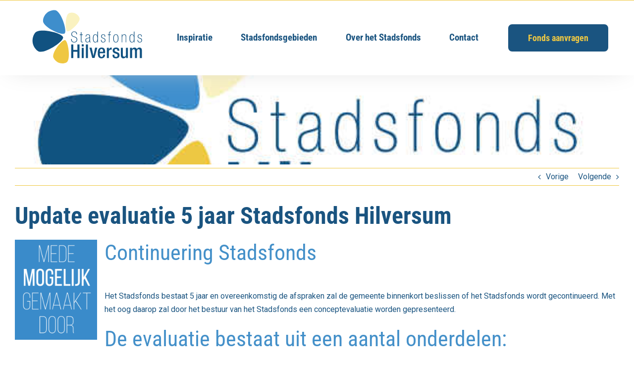

--- FILE ---
content_type: text/css
request_url: https://stadsfondshilversum.nl/wp-content/themes/Avada-Child-Theme/style.css?ver=6.9
body_size: 2924
content:
/* @override 
	http://www.stadsfondshilversum.nl/wp-content/themes/Avada-Child-Theme/style.css?ver=4.1.2
	http://www.stadsfondshilversum.nl/wp-content/themes/Avada-Child-Theme/style.css?ver=4.1.5
	https://www.stadsfondshilversum.nl/wp-content/themes/Avada/style.css

/*
Theme Name: Avada Child
Description: Child theme for the Avada
Author: Marco van MCMwebsites
Template: Avada
*/

/* 	donker blauw:	#1a5480
	lichtblauw:		#4490c9
	licht geel:		#faf1c3
	donker geel:	#efc842
 */

th,td#cb.manage-column.column-cb.check-column,form#gravityflow-status-list table.wp-list-table.widefat.fixed.striped.entries tfoot tr td.manage-column.column-cb.check-column,tbody#the-list tr th.check-column {
	background-color: #d7d7d7;
	/*border: 1px solid #333;*/
}

th a span,th#workflow_step.manage-column.column-workflow_step,form#gravityflow-status-list table.wp-list-table.widefat.fixed.striped.entries tfoot tr th.manage-column.column-workflow_step {
	font-weight: bold!important;
	font-family: "Helvetica Neue", Arial, Helvetica, Geneva, sans-serif;
}

th a {
	color: #000000!important;
	text-decoration: underline;
}

#gravityflow-status-list table thead tr{
	border-bottom: 1px solid #333!important;
}

tr {
 	font: 12px "Helvetica Neue", Arial, Helvetica, Geneva, sans-serif;
 	color: black;
}
 
 tr {
 	border-bottom: 1px solid #d7d7d7;
 }
 
 /*td {
 	padding: 15px 0;
 }*/
 
/*#wrapper {
 	-moz-box-shadow: 2px 2px 5px rgba(61, 61, 61, 0.59);
 	box-shadow: 2px 2px 5px rgba(61, 61, 61, 0.59);
 	opacity: 1;
 	margin-top: 3% !important;
 }
 
 @media only screen and (max-width:800px){
 	#wrapper{
 		margin-top: 0 !important;
 	}
 }
 
 #main {
 	background-position: 125% 5%;
 	margin-top: 1%;
 }
 
 div.wptrigger_append strong {
 	font-size: 1.5em;
 	text-transform: uppercase;
 }
  
  /* header *!/
@media only screen and (min-width: 801px) and (max-width: 1366px){
 #header-banner  {
 	margin-right:1% !important;
 	
 }
 }
 
 #mobile-nav li a {
 	color: #1a5480;
 	font-weight: bold;
 }
 
 /* header *!/
 
 /* copyright *!/
 div.copyright {
 	text-align: center;
 }
 
 #wrapper #nav ul li ul li > a, #nav ul li ul li a, .sticky-header #sticky-nav ul li ul li > a,
 .sticky-header #sticky-nav ul li ul li > a:hover{
 	font: 100% "Open Sans Condensed", Arial, Helvetica, sans-serif !important;
 	color: #efc842!important;
 }
 
 #wrapper #nav ul li ul li > a,
 #wrapper #sticky-nav ul li ul li > a {
 	
 }
 
 div.fusion-title.title {
 	margin: 2% 0 0;
 }
 
/* homepage layout *!/
 
/* berichten *!/
 div.fusion-recent-posts.avada-container.layout-default.layout-columns-1 {
 	margin-bottom: 2%;
 }
 
 #post-19 div.post-content div.fusion-fullwidth.fullwidth-box div.avada-row div.fusion-one-half.one_half.fusion-layout-column.fusion-column.spacing-yes div.fusion-column-wrapper div.fusion-title.title {
 	margin: 0;
 	padding: 0 0 5px;
 }
 
 /* video *!/
 
 div.video-shortcode {
 	margin-bottom: 1%;
 }
 
 /* inschrijfformulier *!/
 
 form.mymail-form.mymail-form-submit.mymail-form-0.mymail-ajax-form {
 	padding: 2% 2% 1% 2%!important;
 }
  
 .mymail-submit-wrapper.form-submit input.submit-button.button {
 	text-shadow: none;
 	line-height: 20px;
 	background-color: #4490C9;
 	border: 0px none transparent;
 	position: relative;
 	color: #FFF;
 	font-weight: bold;
 	padding: 6px 25px;
 	border-radius: 2px;
 	box-shadow: 0px -2px #1A547E inset, 0px 2px 0px 0px rgba(0, 0, 0, 0.1), 0px -3px 0px 0px rgba(255, 255, 255, 0.2) inset;
 	transition: all 0.2s ease-in 0s;
 }
 
#mymail-email-0, #mymail-firstname-0, #mymail-lastname-0 {
 	border-width: 1px;
 	border-style: none none solid;
 	border-color: transparent transparent #DDD;
 	-moz-border-top-colors: none;
 	-moz-border-right-colors: none;
 	-moz-border-bottom-colors: none;
 	-moz-border-left-colors: none;
 	border-image: none;
 	padding: 5px 15px;
 	margin: 1% 0;
 	line-height: 15px;
 	min-height: 15px;
 	background: none repeat scroll 0% 0% #F8F8F8;
 	text-shadow: none;
 	max-width: 100%;
 	box-sizing: border-box;
 	border-radius: 2px;
 	box-shadow: 0px 0px 12px 0px rgba(0, 0, 0, 0.05) inset, 0px 0px 0px 1px rgba(255, 255, 255, 0.1) inset, 0px 0px 1px 0px rgba(255, 255, 255, 0.05) inset;
 	transition: all 0.2s ease-in 0s;
 }
   
   /*div.fusion-fullwidth.fullwidth-box div.avada-row div.fusion-one-half.one_half.fusion-layout-column.fusion-column.last.spacing-yes div.fusion-column-wrapper div.fusion-recent-posts.avada-container.layout-default.layout-columns-1 section.fusion-columns.columns.fusion-columns-1.columns-1 div.row.holder div.fusion-column.column.col.col-lg-12.col-md-12.col-sm-12 div.recent-posts-content p.meta span a, div.post-content div.fusion-fullwidth.fullwidth-box div.avada-row div.fusion-one-half.one_half.fusion-layout-column.fusion-column.last.spacing-yes div.fusion-column-wrapper div.fusion-recent-posts.avada-container.layout-default.layout-columns-1 section.fusion-columns.columns.fusion-columns-1.columns-1 div.row.holder div.fusion-column.column.col.col-lg-12.col-md-12.col-sm-12 div.recent-posts-content p.meta span.meta-separator {
 	display: none;
 }*!/
 
h2.blog-shortcode-post-title a{
	color: #ffffff!important;
}
 
 .post.type-post.status-publish.format-standard.hentry.category-nieuws.blog-large-alternate {
 	margin-bottom: 3%;
 }
    
    /*#post-19 div.post-content div.fusion-fullwidth.fullwidth-box div.avada-row div.fusion-one-third.one_third.fusion-layout-column.fusion-column.last.spacing-yes div.fusion-column-wrapper div.fusion-title.title {
 	margin: 0 !important;
 	padding: 0  !important;
 }*!/
 
h4.entry-title {
	margin: 1% 0% !important;
}

@media only screen and (max-width:800px){

#post-19 div.post-content div.fusion-fullwidth.fullwidth-box div.avada-row div.fusion-one-half.one_half.fusion-layout-column.fusion-column.spacing-yes {
	margin-bottom: 9%;
}

div.fusion-title.title {
		margin-bottom: 0 !important;
		margin-top: 2%!important;
	}
}
  
/* ingrid *!/
 
 #post-19 div.post-content div.fusion-fullwidth.fullwidth-box div.avada-row div.fusion-one-third.one_third.fusion-layout-column.fusion-column.last.spacing-yes div.fusion-column-wrapper div.fusion-person.person div.person-desc {
 	margin-top: 1%;
 }
div.fusion-title.title.aandachtHomepage {
 	padding: 1% 2% 0 3% !important;
 	margin: 0 !important;
 }
#post-19 div.post-content div.fusion-fullwidth.fullwidth-box div.avada-row div.fusion-one-third.one_third.fusion-layout-column.fusion-column.last.spacing-yes div.fusion-column-wrapper div.fusion-person.person div.person-desc div.person-content.fusion-clearfix {
 	padding: 1% 3% 3%;
 	margin-top: 4%;
 }
#post-19 div.post-content div.fusion-fullwidth.fullwidth-box div.avada-row div.fusion-one-third.one_third.fusion-layout-column.fusion-column.last.spacing-yes div.fusion-column-wrapper div.fusion-person.person div.person-shortcode-image-wrapper div.person-imgage-container img.person-img.img-responsive {
 	width: 100%!important;
 }
#post-19 div.post-content div.fusion-fullwidth.fullwidth-box div.avada-row div.fusion-one-third.one_third.fusion-layout-column.fusion-column.last.spacing-yes.box-shadow div.fusion-column-wrapper {
 	-moz-box-shadow: 2px 2px 5px #b4b4b4;
 	box-shadow: 2px 2px 5px #b4b4b4;
 	border-bottom-left-radius: 5%;
 	border-bottom-right-radius: 5%;
 	-moz-border-radius-bottomleft: 5%;
 	-moz-border-radius-bottomright: 5%;
 	-webkit-border-bottom-left-radius: 5%;
 	-webkit-border-bottom-right-radius: 5%;
 }
 
/* homepage layout*!/

/* fondsgebieden *!/

#rounded-corner tbody td {
	padding: 0 10px;
}

.imapper-content-header {
	color: #fff;
	font: 100% "Open Sans Condensed", Arial, Helvetica, sans-serif !important;
	background-color: #4490c9;
	text-transform: uppercase;
	padding: 0 10px;
}

div.imapper-content-below {
	background: url('../images/bg.jpg') left top no-repeat #faf1c3;
}

div.content-below-header {
	color: #1a5480;
	padding: 0 0 10px 30px !important;
}

div.content-below-text {
	padding: 0!;
}

.imapper-content-text{
	color: #1a5480!important;
	font: bold 110% "Open Sans", Arial, Helvetica, sans-serif !important;
	padding: 0;
	margin: 0;
}

/*
.eisen {
	-moz-box-shadow: 1px 1px 5px #0b0b0b;
	box-shadow: 1px 1px 5px #0b0b0b;
}

div.imapper-arrow {
	display: none!important;
}

div.arrow-left-border.imapper-arrow-border {
	display: none!important;
}

.imapper-content {
	-moz-box-shadow: 2px 2px 1px #787878;
	box-shadow: 2px 2px 1px #787878;
	border-style: solid;
	border-width: 5px;
	height: 50% !important;
}*!/

table#rounded-corner
{
	width: 100%;
	height: 100%;
	text-align: left;
	border-collapse: collapse;
}

#rounded-corner td {
    background: none repeat scroll 0 0 #faf1c3;
    border-top: 1px solid #fff;
    color: #669;
    padding:0px 0px;
}
/* achtergrond transparantie *!/
.imapper-overlay-wrapper > img, .imapper-overlay-wrapper ~ .imapper-pin-wrapper > img,  .imapper-overlay-wrapper ~ .imapper-pin-wrapper .imapper-value-tab-number, .imapper-overlay-wrapper ~ .imapper-pin-wrapper > i.imapper-pin-icon, .imapper-overlay-wrapper ~ .imapper-pin-wrapper > div.imapper-pin-color, .imapper-overlay-wrapper ~ .imapper-pin-wrapper > span.iMapper-pin-1:before {
	opacity:0.7 !important;
}

/* aanvraagformulier *!/
div.iphorm-group-elements {
	/*background-color: rgba(68, 144, 200, 0.15);*!/
	border: 1px solid #d2d2d2;
	border-radius: 5px;
	-webkit-border-radius: 5px;
	padding: 20px;
	margin: 10px 0px;
	-moz-box-shadow: 0 1px 5px #757575;
	box-shadow: 0 1px 5px #757575;
}

.iphorm-theme-react-default .iphorm-submit-wrap button span {
	padding: 0;
	text-shadow: none;
	line-height: 25px;
	background-color: #4490c9;
	border: 0 none transparent;
	position: relative;
	color: #fff;
	font-weight: bold;
	padding: 6px 25px 6px 25px;
	-webkit-border-radius: 2px;
    border-radius: 2px;
    -webkit-box-shadow: inset 0 -2px hsl(205, 66%, 30%), 0 2px 0 0 rgba(0, 0, 0, 0.1), inset 0px -3px 0px 0px rgba(255, 255, 255, 0.2);
     box-shadow: inset 0 -2px hsl(205, 66%, 30%), 0 2px 0 0 rgba(0, 0, 0, 0.1), inset 0px -3px 0px 0px rgba(255, 255, 255, 0.2);
	-webkit-transition: all ease-in 0.2s;
	 -moz-transition: all ease-in 0.2s;
	 -o-transition: all ease-in 0.2s;
	-moz-box-shadow: inset 0 -2px hsl(205, 66%, 30%), 0 2px 0 0 rgba(0, 0, 0, 0.1), inset 0px -3px 0px 0px rgba(255, 255, 255, 0.2);
}

.iphorm-theme-react-default .iphorm-swfupload-browse {
    padding: 0;
	text-shadow: none;
	line-height: 25px;
	height: 30px;
	background-color: hsl(205, 55%, 52%);
	border: 0 none transparent;
	position: relative;
	color: #fff;
	padding: 2px 15px 0 15px;
	-webkit-border-radius: 2px;
    border-radius: 2px;
    -webkit-box-shadow: inset 0 -2px hsl(186, 100%, 27%), 0 4px 0 0 rgba(0, 0, 0, 0.1), 0px 3px 0px 0px rgba(255, 255, 255, 0.4);
     box-shadow: inset 0 -2px hsl(186, 100%, 27%), 0 4px 0 0 rgba(0, 0, 0, 0.1), 0px 3px 0px 0px rgba(255, 255, 255, 0.4);
	-webkit-transition: all ease-in 0.2s;
	 -moz-transition: all ease-in 0.2s;
	 -o-transition: all ease-in 0.2s;
	-moz-box-shadow: inset 0 -2px hsl(186, 100%, 27%), 0 4px 0 0 rgba(0, 0, 0, 0.1), 0px 3px 0px 0px rgba(255, 255, 255, 0.4);
}

div.fusion-column-wrapper div.fusion-title.title {
	margin-bottom: 5px;
}

div.iphorm-group-title-description-wrap.iphorm-clearfix {
	margin: 0px 0 5px 0 !important;
}

#iphorm-54f6cf532e7a0 div.iphorm-inner.iphorm-inner-1 div.iphorm-elements.iphorm-elements-1.iphorm-clearfix div.iphorm-group-wrap.iphorm_1_92-group-wrap.iphorm-clearfix.iphorm-labels-inside.iphorm-group-style-plain.iphorm-group-alignment-proportional div.iphorm-group-elements div.iphorm-group-row.iphorm-clearfix.iphorm-group-row-1cols h3 {
	margin: 0;
}

#iphorm-54f6cf532e7a0 div.iphorm-inner.iphorm-inner-1 div.iphorm-elements.iphorm-elements-1.iphorm-clearfix div.iphorm-group-wrap.iphorm_1_92-group-wrap.iphorm-clearfix.iphorm-labels-inside.iphorm-group-style-plain.iphorm-group-alignment-proportional div.iphorm-group-elements div.iphorm-group-row.iphorm-clearfix.iphorm-group-row-1cols p {
	margin: 0;
}

div.wptrigger_append {
	padding: 0 5px 5px;
}

#fondsgebied div.wptrigger_contents div.wptrigger_contents div.wptrigger_content div.wptrigger_append strong {
	font-size: 150%;
	color: #1a5480;
}

#fondsgebied {
	padding: 0 5px;
	margin: 10px;
}

#wrapper{margin-top:40px;}

.header-v4 #header{padding:10px 0px !important;}

.header-social{height: 39px !important; min-height:39px !important; line-height:39px !important; border-bottom: 1px solid #efc842 !important;}

/*knop in header*!/
#header-banner div.fusion-column-wrapper a.button.xlarge.button.custom.fusion-button.button-flat.button-pill.button-xlarge.button-custom.button-1.buttonshadow-yes {
	background: #efc842;
	background-image: -webkit-gradient(linear, left bottom, left top, from(#efc842), to(#faf1c3));
	background-image: -webkit-linear-gradient(bottom, #faf1c3, #faf1c3);
	background-image: -moz-linear-gradient(bottom, #efc842, #faf1c3);
	background-image: -o-linear-gradient(bottom, #efc842, #faf1c3);
	background-image: linear-gradient(to top, #efc842, #faf1c3);
	border: 1px solid #efc842;
	color: hsl(46, 84%, 39%);
}

#header-banner div.fusion-column-wrapper a.button.xlarge.button.custom.fusion-button.button-flat.button-pill.button-xlarge.button-custom.button-1.buttonshadow-yes:hover{
	background: #efc842;
	background-image: -webkit-gradient(linear, left bottom, left top, from(#faf1c3), to(#efc842));
	background-image: -webkit-linear-gradient(bottom, #faf1c3, #efc842);
	background-image: -moz-linear-gradient(bottom, #faf1c3, #efc842);
	background-image: -o-linear-gradient(bottom, #faf1c3, #efc842);
	background-image: linear-gradient(to top, #faf1c3, #efc842);
	border: 1px solid #faf1c3;
	color: hsl(46, 84%, 49%);
}
/*knop in header*!/

.header-social{line-height:0px !important;}

#header-banner{margin-top:69px;}

.sidebar .widget{margin-bottom:20px;}

#sliderHomeTop{margin-bottom:10px;}

.fusion-flexslider.flexslider-posts-with-excerpt .slide-excerpt{background-color:rgba(239, 199, 65, 0.77);}

.page-title-container {background-repeat: repeat !important;}

#wrapper #nav ul li ul li > a,#nav ul li ul li a{font-family:"Open Sans Condensed",Arial,Helvetica,sans-serif;}

#content ul.faq-tabs.clearfix {
	margin: 0;
}

.adviesraadFoto {
	margin-top: 15px;
}*/